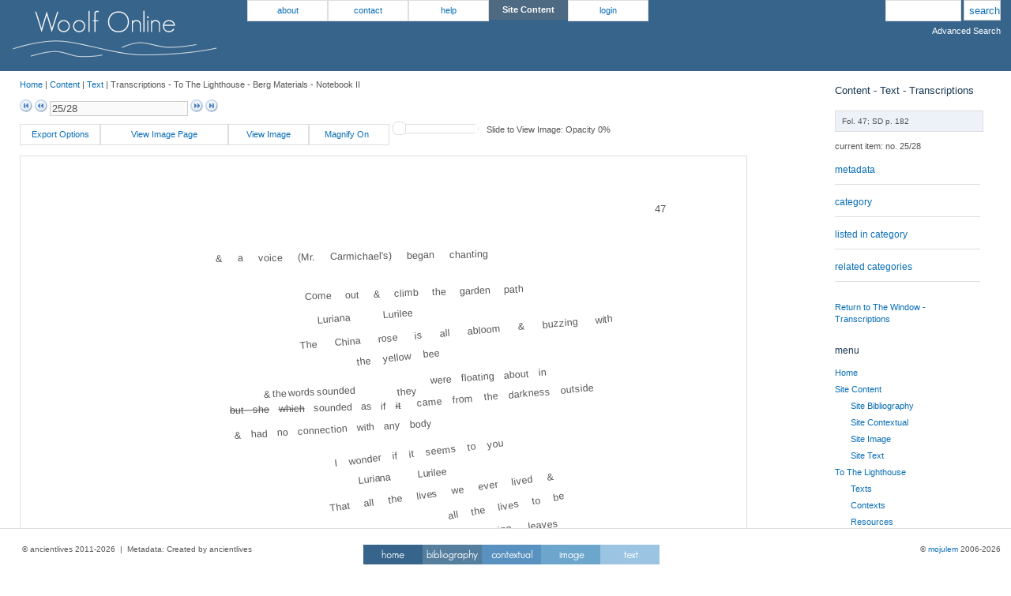

--- FILE ---
content_type: text/html
request_url: http://woolfonline.com/?node=content/text/transcriptions&project=1&parent=6&taxa=14&content=5319&pos=24
body_size: 12315
content:

<!DOCTYPE html PUBLIC "-//W3C//DTD XHTML 1.0 Transitional//EN"
    "http://www.w3.org/TR/xhtml1/DTD/xhtml1-transitional.dtd">
<html xmlns="http://www.w3.org/1999/xhtml" lang="en" xml:lang="en">
<head>
    <title>mojulem - Woolf Online - Content - Text - Transcriptions</title>
    <meta http-equiv="Content-Type" content="text/html; charset=utf-8" />
    <meta http-equiv="X-UA-Compatible" content="IE=8" />
    <meta name="description" content="Woolf Online is a digital archive of Virginia Woolf's To the Lighthouse (1927)">
	<meta name="keywords" content="National Endowment for the Humanities, NEH">
	<meta name="author" content="Dr Nick Hayward">
    
	 <link href="assets/default/image.css" rel="stylesheet" type="text/css" media="screen" /><script type="text/javascript" src="assets/default/jquery-1.6.1.min.js"></script><script type="text/javascript" src="assets/default/jquery-rotate.js"></script><script type="text/javascript" src="assets/default/jquery-ui-1.8.5.custom.js"></script><script type="text/javascript" src="assets/default/jquery.ba-resize.min.js"></script><script type="text/javascript" src="assets/default/jquery.stretch.js"></script><script type="text/javascript" src="assets/default/jquery.tablesorter.js"></script><script type="text/javascript" src="assets/default/jquery.tablesorter.pager.js"></script><script type="text/javascript" src="assets/default/magnify.js"></script><script type="text/javascript" src="assets/default/mojulem-framework-default.js"></script><link href="assets/default/mojulem-framework-style.css" rel="stylesheet" type="text/css" media="screen" /><link href="assets/default/mojulem-framework.css" rel="stylesheet" type="text/css" media="screen" /><script type="text/javascript" src="assets/default/wz_jsgraphics.js"></script><link href="assets/ui/css/mojulem-framework-default/jquery-ui-1.8.5.custom.css" rel="stylesheet" type="text/css" media="screen" />	
</head>

<body>

<div id="container"  class="container_12">

<div id="header" class="header">

	<div id="logo" class="grid_2">
	<img src="assets/optional/images/woolf_logo1.png" alt="Woolf Online" title="Woolf Online" />	</div>
	<!--end of logo-->
	
	<div id="logo2" class="grid_2">
	<img src="assets/optional/images/woolf_logo2.png">
	</div>
	<!--end of logo2-->
	
		<div id="top_menu_left" class="grid_6 horizontal_menu">
	<ul><li><a title="about the site - further information" href="?node=about">about</a><ul><li><a title="site copyright provision and notice" href="?node=about/copyright">copyright</a></li><li><a title="how to cite Woolf Online" href="?node=about/cite_us">how to cite us</a></li><li><a title="Latest news for Woolf Online." href="?node=about/latest_news">latest news</a></li><li><a title="An overview and history of the Woolf Online project" href="?node=about/project_history">project history</a></li><li><a title="overview of project team and participants" href="?node=about/project_team">project team</a></li></ul></li><li><a title="contact details for the site" href="?node=contact">contact</a></li><li><a title="helpful information" href="?node=help">help</a><ul><li><a title="A quick overview of Woolf Online and its resources" href="?node=help/using_the_site">using the site</a></li><li><a title="User guide for Woolf Online." href="?node=help/user_guide">user guide</a></li></ul></li><li><b>site content</b><ul><li><a title="list all bibliographies for the site" href="?node=content/bibliography">site bibliography</a></li><li><a title="list all contextual content for the site" href="?node=content/contextual">site contextual</a></li><li><a title="list all image content, excluding contextual material, for the site" href="?node=content/image">site image</a></li><li><a title="list all text content, excluding contextual material, for the site" href="?node=content/text">site text</a></li></ul></li></ul>	<ul><li><a title="login page for user account" href="?node=login">login</a></li></ul>		</div>
		<!--end of menu_left-->
		
		<div id="search" class="grid_2">
<form id="search" name="input" action="?node=search_results" method="post">
<input class="search_query" type="text" title="use quotation marks to search for a specific phrase" name="search_query" />
<input class="search_submit" type="submit" value="search" />
</form>
<br/>
<ul>
<li id="adv_search"><a style="color:#ffffff;" href="?node=advanced_search" title="Use Advanced Search for further options">Advanced Search</a></li>
</ul>
</div>
<!--end of search-->

	</div>
	<!--end of header-->

<div class="clear">&nbsp;</div>

<div id="centre" class="grid_12 side_centre">

<div id="content" class="grid_10 node_content">

<div id="breadcrumbs" class="breadcrumbs">
<a href="./">Home</a>&nbsp;|&nbsp;<a href="?node=content">Content</a>&nbsp;|&nbsp;<a href="?node=content/text">Text</a>&nbsp;|&nbsp;Transcriptions&nbsp;-&nbsp;To The Lighthouse&nbsp;-&nbsp;Berg Materials&nbsp;-&nbsp;Notebook II</div>
<!--end of breadcrumbs -->

<div id="error" class="session_error">
<p>
</p>
</div>
<!-- end of error output -->

<script type="text/javascript" src="modules/plugins/text/text-viewer.js"></script><link href="modules/plugins/text/text-viewer.css" rel="stylesheet" type="text/css" media="screen" />   <div id="pager_top" class="pager">
		 <form>
		<a href="?node=content/text/transcriptions&project=1&parent=6&taxa=14&content=5295&pos=0"><img src="assets/default/images/first.png" class="first" title="First" /></a>
		<a href="?node=content/text/transcriptions&project=1&parent=6&taxa=14&content=5318&pos=23"><img src="assets/default/images/prev.png" class="prev" title="Previous"/></a>
		<input type="text" class="pagedisplay" disabled="disabled" value="25/28"/>
		<a href="?node=content/text/transcriptions&project=1&parent=6&taxa=14&content=5320&pos=25"><img src="assets/default/images/next.png" class="next" title="Next" /></a>
		<a href="?node=content/text/transcriptions&project=1&parent=6&taxa=14&content=5322&pos=27"><img src="assets/default/images/last.png" class="last" title="Last" /></a>
	</form>
		 </div>
<div class="horizontal_menu"><ul><li><a>Export Options</a><ul><li><a id="trans_export_html">HTML</a></li><li><a id="trans_export_txt">TXT</a></li><li><a id="trans_export_txt_notes">TXT without notes</a></li></ul></li><li><a style="width: 150px" target="_blank" title="Open image page in new window" href="?node=content/image/gallery&project=1&parent=6&taxa=14&content=526">View Image Page</a></li><li><a id="imagelink" title="Show matching page image in modal window">View Image</a></li><li><a id="image_magnify" title="Magnify the page image">Magnify On&nbsp;&nbsp;</a></li></ul></div><span id="opacity" title="Move the slider to show the matching page image">Slide to View Image: Opacity 0%</span><span id="trans-slider" class="grid_3"></span><div class="break">&nbsp;</div>
	<div id="ocr">
	<div id="ocr_image">
	<div id="image_frame" class="zoom_off">
    <div id="image_viewer">
	<img src="files/5319.jpg" usemap="#ocrmap" realwidth="2693" realheight="3591"/>
	<map id="ocrmap" name="ocrmap">
	</map>
	</div>
	</div>
	</div><div id="ocr_trans" filename="1992292u.tif-0"><div class="ocr_page" bbox="0 0 2693 3591; image 1992292u.tif-0.jpg"><span id="box0" original="box0" class="ocr_line" bbox="2329.758139534884 185.3786046511628 2379.860465116279 235.48093023255814">47</span><span id="box1" original="box1" class="ocr_line" bbox="728.9888372093023 358.23162790697677 1783.6427906976744 340.69581395348837 1783.6427906976744 395.80837209302325 736.5041860465117 405.8288372093023">&amp; a voice (Mr. Carmichael's) began chanting</span><span id="box2" original="box2" class="ocr_line" bbox="1059.6641860465115 508.5386046511628 1911.4037209302326 478.4772093023256 1913.9088372093024 513.5488372093023 1074.6948837209302 538.6"><span class="indent" id="indent2"></span>Come out &amp; climb the garden path</span><span id="box3" original="box3" class="ocr_line" bbox="1107.2613953488371 598.7227906976744 1568.2027906976743 566.1562790697674 1568.2027906976743 598.7227906976744 1099.7460465116278 628.7841860465116"><span class="indent" id="indent3"></span>Luriana Lurilee</span><span id="box4" original="box4" class="ocr_line" bbox="1039.6232558139534 696.4223255813954 2259.6148837209303 591.2074418604651 2264.6251162790695 621.2688372093023 1037.1181395348838 736.5041860465117"><span class="indent" id="indent4"></span>The China rose is all abloom &amp; buzzing with</span><span id="box5" original="box5" class="ocr_line" bbox="1252.5581395348836 754.04 1595.7590697674418 716.4632558139535 1605.779534883721 749.0297674418605 1252.5581395348836 799.1320930232558"><span class="indent" id="indent5"></span><span class="indent" id="indent5"></span>the yellow bee</span><span id="box6" original="box6" class="ocr_line" bbox="909.3572093023256 874.2855813953488 1242.5376744186046 861.76 1235.0223255813953 886.8111627906976 896.8316279069768 906.8520930232557">&amp; the words sounded</span><span id="box7" original="box7" class="ocr_line" bbox="781.5962790697674 936.9134883720931 1437.9367441860466 919.3776744186047 1430.4213953488372 944.4288372093023 761.5553488372093 997.0362790697675"><span class="strikethrough" id="undefined">but she</span> <span class="strikethrough" id="undefined">which</span> sounded as if <span class="strikethrough" id="undefined">it</span></span><span id="box8" original="box8" class="ocr_line" bbox="1402.8651162790698 869.2753488372093 1470.5032558139535 864.2651162790697 1465.493023255814 886.8111627906976 1392.8446511627908 896.8316279069768">they</span><span id="box9" original="box9" class="ocr_line" bbox="1525.6158139534884 821.6781395348837 1981.546976744186 791.6167441860465 1976.5367441860465 824.1832558139535 1530.626046511628 856.7497674418605">were floating about in</span><span id="box10" original="box10" class="ocr_line" bbox="1473.0083720930234 906.8520930232557 2161.9153488372094 846.7293023255813 2161.9153488372094 879.2958139534884 1470.5032558139535 941.9237209302325">came from the darkness outside</span><span id="box11" original="box11" class="ocr_line" bbox="799.1320930232558 1024.592558139535 1555.6772093023255 976.9953488372093 1558.1823255813954 1014.5720930232558 776.586046511628 1074.6948837209302">&amp; had no connection with any body</span><span id="box12" original="box12" class="ocr_line" bbox="1169.8893023255814 1127.3023255813953 1831.24 1049.6437209302326 1831.24 1084.7153488372094 1172.394418604651 1157.3637209302326"><span class="indent" id="indent12"></span>I wonder if it seems to you</span><span id="box13" original="box13" class="ocr_line" bbox="1257.5683720930233 1197.4455813953489 1675.9227906976744 1157.3637209302326 1670.912558139535 1184.92 1245.0427906976745 1222.4967441860465"><span class="indent" id="indent13"></span><span class="indent" id="indent13"></span>Luriana Lurilee</span><span id="box14" original="box14" class="ocr_line" bbox="1147.3432558139534 1300.1553488372092 2029.1441860465115 1174.899534883721 2034.1544186046513 1207.4660465116278 1142.333023255814 1330.2167441860465"><span class="indent" id="indent14"></span>That all the lives we ever lived &amp;</span><span id="box15" original="box15" class="ocr_line" bbox="1588.2437209302325 1327.7116279069767 2064.2158139534886 1245.0427906976745 2076.741395348837 1280.114418604651 1610.7897674418605 1350.2576744186047"><span class="indent" id="indent15"></span><span class="indent" id="indent15"></span>all the lives to be</span><span id="box16" original="box16" class="ocr_line" bbox="1112.2716279069768 1445.4520930232559 2054.195348837209 1340.2372093023255 2054.195348837209 1392.8446511627908 1122.2920930232558 1490.5441860465116"><span class="indent" id="indent16"></span>Are full of trees &amp; changing leaves</span><span id="box17" original="box17" class="ocr_line" bbox="841.7190697674419 1603.2744186046511 1898.8781395348838 1518.100465116279 1896.373023255814 1555.6772093023255 834.2037209302325 1640.8511627906976">Nor did she <span class="strikethrough" id="undefined">attach</span> <span class="strikethrough" id="undefined">much meaning to them</span></span><span id="box18" original="box18" class="ocr_line" bbox="839.2139534883721 1685.9432558139536 2126.8437209302324 1583.233488372093 2126.8437209302324 1633.3358139534885 841.7190697674419 1728.5302325581395">know quite what they meant, but like music<span class="strikethrough" id="undefined">,</span> they</span><span id="box19" original="box19" class="ocr_line" bbox="831.6986046511628 1778.632558139535 1831.24 1690.953488372093 1831.24 1726.0251162790698 841.7190697674419 1808.693953488372"><span class="strikethrough" id="undefined">relieved her of the</span> seemed to <span class="strikethrough" id="undefined">make</span> to</span><span id="box20" original="box20" class="ocr_line" bbox="836.7088372093024 1853.7860465116278 1873.8269767441861 1768.6120930232557 1873.8269767441861 1811.1990697674419 829.193488372093 1893.867906976744">saying what <span class="strikethrough" id="undefined">everybody had been feeling, &amp;</span></span><span id="box21" original="box21" class="ocr_line" bbox="831.6986046511628 1943.9702325581395 2452.5088372093023 1778.632558139535 2452.5088372093023 1833.7451162790699 819.173023255814 1986.5572093023256">she had felt, everybody had felt, but by herself she could never known</span><span id="box22" original="box22" class="ocr_line" bbox="811.6576744186046 2034.1544186046513 2217.0279069767444 1891.3627906976744 2209.512558139535 1928.9395348837209 814.1627906976744 2069.226046511628"><span class="strikethrough" id="undefined">have thought</span> how to express <span class="strikethrough" id="undefined">that deep, strange,</span> the feeling,</span><span id="box23" original="box23" class="ocr_line" bbox="814.1627906976744 2124.3386046511628 2232.0586046511626 1951.4855813953488 2234.5637209302326 2006.5981395348838 816.6679069767442 2151.89488372093">that had haunted her all the evening <span class="strikethrough" id="undefined">but it was not</span></span><span id="box24" original="box24" class="ocr_line" bbox="826.6883720930232 2201.9972093023257 2164.420465116279 2051.6902325581395 2164.420465116279 2091.772093023256 829.193488372093 2232.0586046511626"><span class="strikethrough" id="undefined">exactly what the words said, but the sense</span> they gave of</span><span id="box25" original="box25" class="ocr_line" bbox="806.647441860465 2282.1609302325583 2219.533023255814 2104.2976744186044 2212.0176744186047 2144.379534883721 801.6372093023256 2329.758139534884">someone e coming out from his shell, &amp; being natural,</span><span id="box26" original="box26" class="ocr_line" bbox="834.2037209302325 2364.8297674418604 2201.9972093023257 2204.5023255813953 2201.9972093023257 2249.5944186046513 836.7088372093024 2397.3962790697674"><span class="strikethrough" id="undefined">which was very</span> &amp; expressing the longing that was in</span><span id="box27" original="box27" class="ocr_line" bbox="360.7367441860465 2217.0279069767444 611.2483720930232 2184.461395348837 623.7739534883721 2214.5227906976743 348.2111627906977 2254.6046511627906">&amp; in addition</span><span id="box28" original="box28" class="ocr_line" bbox="819.173023255814 2457.519069767442 2184.461395348837 2284.666046511628 2201.9972093023257 2319.7376744186045 821.6781395348837 2495.0958139534882">all of them for some other life, &amp; for roses &amp; changing</span><span id="box29" original="box29" class="ocr_line" bbox="804.1423255813953 2560.228837209302 2071.7311627906975 2364.8297674418604 2066.720930232558 2407.4167441860463 824.1832558139535 2585.2799999999997">leaves, their sorrow, <span class="strikethrough" id="undefined">their</span> the astonishing desires</span><span id="box30" original="box30" class="ocr_line" bbox="829.193488372093 2625.3618604651165 1302.660465116279 2575.259534883721 1305.165581395349 2610.331162790698 831.6986046511628 2677.9693023255813">hopes which each</span><span id="box31" original="box31" class="ocr_line" bbox="483.4874418604651 2467.539534883721 541.1051162790698 2462.5293023255813 541.1051162790698 2490.085581395349 493.50790697674415 2500.106046511628">the</span><span id="box32" original="box32" class="ocr_line" bbox="483.4874418604651 2547.7032558139535 616.2586046511628 2522.652093023256 618.7637209302326 2542.693023255814 488.4976744186047 2575.259534883721">fantasy</span><span id="box33" original="box33" class="ocr_line" bbox="473.466976744186 2620.351627906977 593.7125581395348 2587.78511627907 596.2176744186047 2612.8362790697674 480.98232558139534 2655.4232558139533">&amp; the</span><span id="box34" original="box34" class="ocr_line" bbox="1144.8381395348838 2642.8976744186048 1225.0018604651164 2640.3925581395347 1225.0018604651164 2655.4232558139533 1139.827906976744 2672.9590697674416">now</span><p class="ocr_par"></p><span id="box35" original="box35" class="ocr_line" bbox="994.5311627906976 2713.040930232558 1382.8241860465116 2652.9181395348837 1380.3190697674418 2682.979534883721 1002.046511627907 2740.5972093023256">It was <span class="strikethrough" id="undefined">old</span> <span class="strikethrough" id="undefined">Mr.</span></span><span id="box36" original="box36" class="ocr_line" bbox="1457.9776744186047 2612.8362790697674 1991.5674418604651 2535.1776744186045 1996.5776744186046 2575.259534883721 1447.9572093023255 2675.4641860465117">Augustus Carmichael.</span><span id="box37" original="box37" class="ocr_line" bbox="901.8418604651163 2808.235348837209 1109.766511627907 2778.1739534883723 1122.2920930232558 2815.7506976744185 874.2855813953488 2863.347906976744">She waited.</span><p class="ocr_par"></p><span id="box38" original="box38" class="ocr_line" bbox="1054.653953488372 2890.9041860465118 1943.9702325581395 2715.546046511628 1951.4855813953488 2748.112558139535 1042.1283720930232 2920.9655813953486">Now surely it was time to <span class="strikethrough" id="undefined">leave</span> go</span><p class="ocr_par"></p><span id="box39" original="box39" class="ocr_line" bbox="1007.0567441860464 2991.1088372093022 2084.2567441860465 2863.347906976744 2086.761860465116 2915.9553488372094 1024.592558139535 3038.706046511628">But <span class="strikethrough" id="undefined">Mr. Carmichael went on chanting</span></span></div></div></div><div id="new_trans"></div><div id="magnify">
		<div id="mag_box">
    	</div>
    	<div id="mag_viewer">
    	<div id="zoom_image2" class="zoom_image2">
    	<img src="files/images/1992292u.tif-0.jpg" />
    	</div>
    	</div>

    	</div>
		<!-- end of magnify --><div id="note_window"><a class="note_close" id="note_close" title="Close current window">Close</a><div id="note_content"></div></div><div id="imagewindow" title="Drag here / Resize in the lower right corner"><img src="files/images/1992292u.tif-0.jpg" /></div><div id="parallelwindow" title="Fol. 47; SD p. 182"><div id="parallel_text" class="grid_6"></div><div id="parallel_image" class="grid_6">
<img src="files/images/1992292u.tif-0.jpg" />
	</div><div id="parallel_block"></div></div><div class="break">&nbsp;</div><div id="note_window"><a class="note_close" id="note_close" title="Close current window">Close</a><div id="note_content"></div></div><div class="break">&nbsp;</div><div id="pager">
		 <form>
		<a href="?node=content/text/transcriptions&project=1&parent=6&taxa=14&content=5295&pos=0"><img src="assets/default/images/first.png" class="first" title="First" /></a>
		<a href="?node=content/text/transcriptions&project=1&parent=6&taxa=14&content=5318&pos=23"><img src="assets/default/images/prev.png" class="prev" title="Previous"/></a>
		<input type="text" class="pagedisplay" disabled="disabled" value="25/28"/>
		<a href="?node=content/text/transcriptions&project=1&parent=6&taxa=14&content=5320&pos=25"><img src="assets/default/images/next.png" class="next" title="Next" /></a>
		<a href="?node=content/text/transcriptions&project=1&parent=6&taxa=14&content=5322&pos=27"><img src="assets/default/images/last.png" class="last" title="Last" /></a>
	</form>
		 </div><div id="hidden-resizer" style="visibility: hidden"></div><div id="trans_export_window"><div id="trans_export_content"></div></div><form id="export_form_html" method="post" action="modules/plugins/text-editor/export-html.inc.php">
    	<input type="hidden" id="exporthtmlname" name="exporthtmlname" />
    	<input type="hidden" id="exporthtmltrans" name="exporthtmltrans" />
		</form><form id="export_form_txt" method="post" action="modules/plugins/text-editor/export-txt.inc.php">
    	<input type="hidden" id="exporttxtname" name="exporttxtname" />
    	<input type="hidden" id="exporttxttrans" name="exporttxttrans" />
		</form><div id="trans_html"></div>
<div class="clear">&nbsp;</div>

</div>
<!-- end of node content -->

<div id="sidebar_right" class="grid_2">

<h4>Content - Text - Transcriptions</h4>
<div class="sidebar_message">
<div class="node_message">Fol. 47; SD p. 182</div></div>
<div id="taxa_metadata" class="sidebar_details"><div class="sidebar_items"><ul><li>current item: no. 25/28</li></ul></div><div id="other_taxa" class="sidebar_inline"><h5><a class="expand" title="metadata details">metadata</a></h5><div class="hidden_details"><ul><li>title: N2F47 / P182</li><li>subject: fiction</li><li>source: manuscript</li><li>author: Virginia Woolf</li><li>rights holder: Berg Collection, NYPL</li><li>date: 1926</li><li>format: text/plain</li><li>provenance: Berg Collection, NYPL</li></ul></div></div><h5><a class="expand" title="category details">category</a></h5><div class="hidden_details"><ul><li>project: <a title="list all content for To The Lighthouse" href="?node=content&project=1">To The Lighthouse</a></li><li>root: <a title="list all Text content for To The Lighthouse" href="?node=content/text&project=1">Text</a>&nbsp;<a class="expand" title="Further details">+</a></li><div class="hidden_details small_details">Includes texts of the novel, contexts and resources</div><li>subset: <a title="list all Text Transcriptions content for To The Lighthouse" href="?node=content/text/transcriptions&project=1">Transcriptions</a>&nbsp;<a class="expand" title="Further details">+</a></li><div class="hidden_details small_details">transcribed material</div><li>parent: <a href="?node=content&project=1&taxa=6" title="list all content for To The Lighthouse - Berg Materials">Berg Materials</a>&nbsp;<a class="expand" title="Further details">+</a></li><div class="hidden_details small_details">material digitised from the NYPL Berg collection for Virginia Woolf's 'To the Lighthouse'</div><li>name: <a href="?node=content&project=1&taxa=14" title="list all content for To The Lighthouse - Notebook II">Notebook II</a>&nbsp;<a class="expand" title="Further details">+</a></li><div class="hidden_details small_details">Virginia Woolf's Draft Notebook II for 'To the Lighthouse'</div></ul></div></div><div id="other_taxa" class="sidebar_inline"><h5><a class="expand" title="listed in the following category">listed in category</a></h5><div class="hidden_details"><ul><li><a title="show content for To the Lighthouse - Berg Materials" href="?node=content/text/transcriptions&project=1&parent=2&taxa=6">To the Lighthouse - Berg Materials</a></li><li><a title="show content for Berg Materials - Documentary View" href="?node=content/text/transcriptions&project=1&parent=6&taxa=7">Berg Materials - Documentary View</a></li><li><a title="show content for Berg Materials - Generic View" href="?node=content/text/transcriptions&project=1&parent=6&taxa=8">Berg Materials - Generic View</a></li><li><a title="show content for Berg Materials - Notebook II" href="?node=content/text/transcriptions&project=1&parent=6&taxa=14">Berg Materials - Notebook II</a></li><li><a title="show content for Berg Materials - The Window" href="?node=content/text/transcriptions&project=1&parent=6&taxa=24">Berg Materials - The Window</a></li></ul></div></div><div id="related_taxa" class="sidebar_inline"><h5><a class="expand" title="related category information">related categories</a></h5><div class="hidden_details"><ul><li><a href="?node=content&project=1&taxa=30" title="list all content for To The Lighthouse - Ancillary Material">Ancillary Material</a>&nbsp;</li><li><a href="?node=content&project=1&taxa=7" title="list all content for To The Lighthouse - Documentary View">Documentary View</a>&nbsp;</li><li><a href="?node=content&project=1&taxa=28" title="list all content for To The Lighthouse - Essay Drafts">Essay Drafts</a>&nbsp;</li><li><a href="?node=content&project=1&taxa=8" title="list all content for To The Lighthouse - Generic View">Generic View</a>&nbsp;</li><li><a href="?node=content&project=1&taxa=13" title="list all content for To The Lighthouse - Notebook I">Notebook I</a>&nbsp;</li><li><a href="?node=content&project=1&taxa=14" title="list all content for To The Lighthouse - Notebook II">Notebook II</a>&nbsp;</li><li><a href="?node=content&project=1&taxa=15" title="list all content for To The Lighthouse - Notebook III">Notebook III</a>&nbsp;</li><li><a href="?node=content&project=1&taxa=16" title="list all content for To The Lighthouse - Notes For Writing">Notes For Writing</a>&nbsp;</li><li><a href="?node=content&project=1&taxa=26" title="list all content for To The Lighthouse - The Lighthouse">The Lighthouse</a>&nbsp;</li><li><a href="?node=content&project=1&taxa=24" title="list all content for To The Lighthouse - The Window">The Window</a>&nbsp;</li><li><a href="?node=content&project=1&taxa=25" title="list all content for To The Lighthouse - Time Passes">Time Passes</a>&nbsp;</li><li><a href="?node=content&project=1&taxa=29" title="list all content for To The Lighthouse - Time Passes Scan">Time Passes Scan</a>&nbsp;</li></ul></div></div><div class="return_address"><a href="?node=content/text/transcriptions&project=1&parent=6&taxa=14" title="Return to The Window - Transcriptions">Return to The Window - Transcriptions</a></div><div id="main_menu_right" class="vertical_menu">
<h5>menu</h5><ul><li><a title="Return to the home page of Woolf Online" href="./">Home</a></li><li><a title="list all content for the site" href="?node=content">Site Content</a></li><ul class="vertical_submenu"><li><a title="list all bibliographies for the site" href="?node=content/bibliography">Site Bibliography</a></li><li><a title="list all contextual content for the site" href="?node=content/contextual">Site Contextual</a></li><li><a title="list all image content, excluding contextual material, for the site" href="?node=content/image">Site Image</a></li><li><a title="list all text content, excluding contextual material, for the site" href="?node=content/text">Site Text</a></li></ul><li><a title="list all content for To the Lighthouse" href="?node=content&project=1">To The Lighthouse</a></li><ul class="vertical_submenu"><li><a class="expand" title="Show more links">Texts</a></li><div class="hidden_details"><li><a title="list all content for To The Lighthouse - Draft" href="?node=content&project=1&taxa=6">Berg Materials</a>&nbsp;<a class="expand" title="Show more links">+</a></li><ul class="vertical_submenu_hidden"><li><a title="Draft Notes for Writing for 'To the Lighthouse'" href="?node=content/image/gallery&project=1&parent=6&taxa=16">Notes For Writing</a></li><li><a title="Virginia Woolf's Draft Notebook I for 'To the Lighthouse'" href="?node=content/image/gallery&project=1&parent=6&taxa=13">Notebook I</a></li><li><a title="Virginia Woolf's Draft Notebook II for 'To the Lighthouse'" href="?node=content/image/gallery&project=1&parent=6&taxa=14">Notebook II</a></li><li><a title="Virginia Woolf's Draft Notebook III for 'To the Lighthouse'" href="?node=content/image/gallery&project=1&parent=6&taxa=15">Notebook III</a></li></ul><li><a title="list all content for To The Lighthouse - Typescript" href="?node=content&project=1&taxa=17">Typescript Of Time Passes</a></li><li><a title="French translation by Charles Mauron in Commerce." href="?node=content/image/gallery&project=1&parent=60&taxa=25">Le Temps Passe</a></li><li><a title="list all content for To The Lighthouse - Proofs" href="?node=content&project=1&taxa=18">Proofs</a>&nbsp;<a class="expand" title="Show more links">+</a></li><ul class="vertical_submenu_hidden"><li><a title="First Page Proofs, marked by VW, sent to Harcourt Brace; housed in the Mortimer Rare Book Room, Neilson Library at Smith College" href="?node=content/image/gallery&project=1&parent=2&taxa=18">Complete Set</a></li><li><a title="Second copy of Proofs, gatherings S - U; marked by VW; sent to Harcourt Brace; housed in the Mortimer Rare Book Room, Neilson Library, Smith College." href="?node=content/image/gallery&project=1&parent=18&taxa=27">Second Copy Gatherings S-U</a></li></ul><li><a title="list all content for To the Lighthouse - USA 1st Edition" href="?node=content&project=1&taxa=19">USA 1st Edition</a></li><li><a title="list all content for To the Lighthouse - GB 1st Edition" href="?node=content&project=1&taxa=20">GB 1st Edition</a></li><li><a title="uniform edition printed text" href="?node=content&project=1&taxa=21">Uniform Edition</a></li><li><a title="everyman edition printed text" href="?node=content&project=1&taxa=22">Everyman Edition</a></li><li><a title="albatross edition printed text" href="?node=content&project=1&taxa=23">Albatross Edition</a></li></div><li><a class="expand" title="Show more links">Contexts</a></li><div class="hidden_details"><li><a title="The Composition, Revision, Printing and Publication of To the Lighthouse (Hussey & Shillingsburg) " href="?node=content/contextual/transcriptions&project=1&parent=45&taxa=47&content=6955&pos=3">Composition, Revision, Printing...</a></li><li><a title="view the Time Passes pilot site created 2006-2008" href="?node=time_passes_pilot">Time Passes Pilot Site</a></li><li><a title="Contract agreement for Albatross edition" href="?node=content/image/gallery&project=1&parent=2&taxa=6&content=743&pos=406">Contract For Albatross Edition</a></li><li><a title="Various images from Cornwall" href="?node=content/contextual/gallery&project=1&parent=2&taxa=37">Cornwall Gallery</a></li><li><a title="Extracts from Virginia Woolf's 1905 journal" href="?node=content/contextual/transcriptions&project=1&parent=56&taxa=50">Cornwall 1905 Journal</a></li><li><a title="Dial advert for To the Lighthouse" href="?node=content/image/gallery&project=1&parent=2&taxa=6&content=744&pos=407">Dial Ad For To The Lighthouse</a></li><li><a title="Diary entries by Virginia Woolf" href="?node=content/contextual/transcriptions&project=1&parent=41&taxa=42">Diary Entries By VW</a>&nbsp;<a class="expand" title="Show more links">+</a></li><ul class="vertical_submenu_hidden"><li><a title="Headnotes for the contextual material 'Diary Entries'" href="?node=diary_overview">Diary Entries - Overview</a></li><li><a title="Virginia Woolf diary entry for Tuesday 6th January 1925" href="?node=content/contextual/transcriptions&project=1&parent=41&taxa=42&content=6297&pos=1">6th January 1925</a></li><li><a title="Virginia Woolf diary entry for Thursday 14th May 1925" href="?node=content/contextual/transcriptions&project=1&parent=41&taxa=42&content=6298&pos=2">14th May 1925</a></li><li><a title="Virginia Woolf diary entry for Sunday 14th June 1925" href="?node=content/contextual/transcriptions&project=1&parent=41&taxa=42&content=6299&pos=3">14th June 1925</a></li><li><a title="Virginia Woolf diary entry for Saturday 27th June 1925" href="?node=content/contextual/transcriptions&project=1&parent=41&taxa=42&content=6300&pos=4">27th June 1925</a></li><li><a title="Virginia Woolf diary entry for Monday 20th July 1925" href="?node=content/contextual/transcriptions&project=1&parent=41&taxa=42&content=6301&pos=5">20th July 1925</a></li><li><a title="Virginia Woolf diary entry for Thursday 30th July 1925" href="?node=content/contextual/transcriptions&project=1&parent=41&taxa=42&content=6302&pos=6">30th July 1925</a></li><li><a title="Virginia Woolf diary entry for Saturday 5th September 1925" href="?node=content/contextual/transcriptions&project=1&parent=41&taxa=42&content=6303&pos=7">5th September 1925</a></li><li><a title="Virginia Woolf diary entry for Monday 8th September 1926" href="?node=content/contextual/transcriptions&project=1&parent=41&taxa=42&content=6305&pos=9">8th February 1926</a></li><li><a title="Virginia Woolf diary entry for Tuesday 23rd February 1926" href="?node=content/contextual/transcriptions&project=1&parent=41&taxa=42&content=6306&pos=10">23rd February 1926</a></li><li><a title="Virginia Woolf diary entry for Saturday 27th March 1926" href="?node=content/contextual/transcriptions&project=1&parent=41&taxa=42&content=6307&pos=11">27th March 1926</a></li><li><a title="Virginia Woolf diary entry for Friday 30th April 1926" href="?node=content/contextual/transcriptions&project=1&parent=41&taxa=42&content=6309&pos=13">30th April 1926</a></li><li><a title="Virginia Woolf diary entry for Wednesday 5th May 1926" href="?node=content/contextual/transcriptions&project=1&parent=41&taxa=42&content=6310&pos=14">5th May 1926</a></li><li><a title="Virginia Woolf diary entry for Thursday 6th May 1926" href="?node=content/contextual/transcriptions&project=1&parent=41&taxa=42&content=6311&pos=15">6th May 1926</a></li><li><a title="Virginia Woolf diary entry for Friday 7th May 1926" href="?node=content/contextual/transcriptions&project=1&parent=41&taxa=42&content=6312&pos=16">7th May 1926</a></li><li><a title="Virginia Woolf diary entry for Sunday 9th May 1926" href="?node=content/contextual/transcriptions&project=1&parent=41&taxa=42&content=6313&pos=17">9th May 1926</a></li><li><a title="Virginia Woolf diary entry for Monday 10th May 1926" href="?node=content/contextual/transcriptions&project=1&parent=41&taxa=42&content=6314&pos=18">10th May 1926</a></li><li><a title="Virginia Woolf diary entry for Tuesday 11th May 1926" href="?node=content/contextual/transcriptions&project=1&parent=41&taxa=42&content=6315&pos=19">11th May 1926</a></li><li><a title="Virginia Woolf diary entry for Wednesday 12th May 1926" href="?node=content/contextual/transcriptions&project=1&parent=41&taxa=42&content=6316&pos=20">12th May 1926</a></li><li><a title="Virginia Woolf diary entry for Thursday 13th May 1926" href="?node=content/contextual/transcriptions&project=1&parent=41&taxa=42&content=6317&pos=21">13th May 1926</a></li><li><a title="Virginia Woolf diary entry for Thursday 20th May 1926" href="?node=content/contextual/transcriptions&project=1&parent=41&taxa=42&content=6318&pos=22">20th May 1926</a></li><li><a title="Virginia Woolf diary entry for Tuesday 25th May 1926" href="?node=content/contextual/transcriptions&project=1&parent=41&taxa=42&content=6319&pos=23">25th May 1926</a></li><li><a title="Virginia Woolf diary entry for Wednesday 9th June 1926" href="?node=content/contextual/transcriptions&project=1&parent=41&taxa=42&content=6320&pos=24">9th June 1926</a></li><li><a title="Virginia Woolf diary entry for Thursday 22nd July 1926" href="?node=content/contextual/transcriptions&project=1&parent=41&taxa=42&content=6321&pos=25">22nd July 1926</a></li><li><a title="Virginia Woolf diary entry for Saturday 31st July 1926" href="?node=content/contextual/transcriptions&project=1&parent=41&taxa=42&content=6322&pos=26">31st July 1926</a></li><li><a title="Virginia Woolf diary entry for Sunday 5th September 1926" href="?node=content/contextual/transcriptions&project=1&parent=41&taxa=42&content=6323&pos=27">5th September 1926</a></li><li><a title="Virginia Woolf diary entry for Monday 13th September 1926" href="?node=content/contextual/transcriptions&project=1&parent=41&taxa=42&content=6324&pos=28">13th September 1926</a></li><li><a title="Virginia Woolf diary entry for Tuesday 28th October 1926" href="?node=content/contextual/transcriptions&project=1&parent=41&taxa=42&content=6325&pos=29">30th October 1926</a></li><li><a title="Virginia Woolf diary entry for Tuesday 23rd November 1926" href="?node=content/contextual/transcriptions&project=1&parent=41&taxa=42&content=6326&pos=30">23rd November 1926</a></li><li><a title="Virginia Woolf diary entry for Saturday 11th December 1926" href="?node=content/contextual/transcriptions&project=1&parent=41&taxa=42&content=6327&pos=31">11th December 1926</a></li><li><a title="Virginia Woolf diary entry for Friday 14th January 1927" href="?node=content/contextual/transcriptions&project=1&parent=41&taxa=42&content=6328&pos=32">14th January 1927</a></li><li><a title="Virginia Woolf diary entry for Saturday 12th February 1927" href="?node=content/contextual/transcriptions&project=1&parent=41&taxa=42&content=6329&pos=33">12th February 1927</a></li><li><a title="Virginia Woolf diary entry for Monday 28th February 1927" href="?node=content/contextual/transcriptions&project=1&parent=41&taxa=42&content=6330&pos=34">28th February 1927</a></li><li><a title="Virginia Woolf diary entry for Monday 21st March 1927" href="?node=content/contextual/transcriptions&project=1&parent=41&taxa=42&content=6331&pos=35">21st March 1927</a></li><li><a title="Virginia Woolf diary entry for Thursday 5th May 1927" href="?node=content/contextual/transcriptions&project=1&parent=41&taxa=42&content=6332&pos=36">5th May 1927</a></li><li><a title="Virginia Woolf diary entry for Thursday 23rd June 1927" href="?node=content/contextual/transcriptions&project=1&parent=41&taxa=42&content=6335&pos=39">23rd June 1927</a></li><li><a title="Virginia Woolf diary entry for Monday 25th November 1929" href="?node=content/contextual/transcriptions&project=1&parent=41&taxa=42&content=6336&pos=40">25th November 1929</a></li></ul><li><a title="Essays written by Virginia Woolf" href="?node=content/contextual/gallery&project=1&parent=45&taxa=46">Essays Written By VW</a>&nbsp;<a class="expand" title="Show more links">+</a></li><ul class="vertical_submenu_hidden"><li><a title="Headnotes for the contextual material 'Essays'" href="?node=essays_overview">Essays - Overview</a></li><li><a title="The Cinema by Virginia Woolf" href="?node=content/contextual/gallery&project=1&parent=45&taxa=46&content=6271&pos=60">The Cinema</a></li><li><a title="Impassioned Prose by Virginia Woolf" href="?node=content/contextual/transcriptions&project=1&parent=45&taxa=46&content=5844&pos=1">Impassioned Prose</a></li><li><a title="David Copperfield by Virginia Woolf, The Nation and the Athenaeum, 22nd August 1925." href="?node=content/contextual/gallery&project=1&parent=45&taxa=46&content=6155&pos=2">David Copperfield</a></li><li><a title="Swift's Journal to Stella by Virginia Woolf, The Times Literary Supplement, Thursday 24th September 1925." href="?node=content/contextual/gallery&project=1&parent=45&taxa=46&content=6274&pos=63">Swift's Journal To Stella</a></li><li><a title="Sterne's Ghost by Virginia Woolf, Page 207, The Nation and the Athenaeum, 7th November 1927." href="?node=content/contextual/gallery&project=1&parent=45&taxa=46&content=6159&pos=4">Sterne's Ghost</a></li><li><a title="On Being Ill by Virginia Woolf, The New Criterion, January 1926." href="?node=content/contextual/gallery&project=1&parent=45&taxa=46&content=6211&pos=30">On Being Ill</a></li><li><a title="Robinson Crusoe by Virginia Woolf, The Nation and The Athenaeum, 6th February 1926." href="?node=content/contextual/gallery&project=1&parent=45&taxa=46&content=6239&pos=44">Robinson Crusoe</a></li><li><a title="The Life of John Mytton by Virginia Woolf, Vogue, March 1926." href="?node=content/contextual/gallery&project=1&parent=45&taxa=46&content=6278&pos=65">Life Of John Mytton</a></li><li><a title="How should one read a book? by Virginia Woolf, Yale Review, October 1926. Lecture was delivered on January 30th 1926." href="?node=content/contextual/gallery&project=1&parent=45&taxa=46&content=6165&pos=7">How Should One Read A Book?</a></li><li><a title="Street Haunting: A London Adventure by Virginia Woolf, The Yale Review, October 1927." href="?node=content/contextual/gallery&project=1&parent=45&taxa=46&content=6243&pos=46">Street Haunting</a></li><li><a title="An Essay in Criticism by Virginia Woolf, NY Herald Tribune, Sunday 9th October 1927." href="?node=content/contextual/gallery&project=1&parent=45&taxa=46&content=6151&pos=0">An Essay In Criticism</a></li><li><a title="Is Fiction An Art by Virginia Woolf, New York Herald Tribune, Sunday 6th October 1927." href="?node=content/contextual/gallery&project=1&parent=45&taxa=46&content=6191&pos=20">Is Fiction An Art?</a></li><li><a title="The Novels of E. M. Forster by Virginia Woolf, Atlantic Monthly, November 1927." href="?node=content/contextual/gallery&project=1&parent=45&taxa=46&content=6197&pos=23">Novels Of E. M. Forster</a></li><li><a title="Introduction to Victorian Photographs of Famous Men & Fair Women by Julia Margaret Cameron, Virginia Woolf, Harcourt Brace and Company, 1926. US Printing." href="?node=content/contextual/transcriptions&project=1&parent=45&taxa=46&content=6282&pos=66">Julia Margaret Cameron</a></li></ul><li><a title="Letters from Virginia Woolf" href="?node=content/contextual/transcriptions&project=1&parent=48&taxa=49">Letters From VW</a>&nbsp;<a class="expand" title="Show more links">+</a></li><ul class="vertical_submenu_hidden"><li><a title="Headnotes for the contextual material 'Letters'" href="?node=letters_overview">Letters - Overview</a></li><li><a title="Virginia Woolf letter to Vita Sackville-West dated Saturday 9th January 1926." href="?node=content/contextual/transcriptions&project=1&parent=48&taxa=49&content=6337&pos=0">9th January 1926</a></li><li><a title="Virginia Woolf letter to Vita Sackville-West dated Saturday 15th January 1926." href="?node=content/contextual/transcriptions&project=1&parent=48&taxa=49&content=6338&pos=1">15th January 1926</a></li><li><a title="Virginia Woolf letter to Vita Sackville-West dated Tuesday 26th January 1926." href="?node=content/contextual/transcriptions&project=1&parent=48&taxa=49&content=6339&pos=2">26th January 1926</a></li><li><a title="Virginia Woolf letter to Vita Sackville-West dated Sunday 31st January 1926." href="?node=content/contextual/transcriptions&project=1&parent=48&taxa=49&content=6340&pos=3">31st January 1926</a></li><li><a title="Virginia Woolf letter to Vita Sackville-West dated 3rd February 1926" href="?node=content/contextual/transcriptions&project=1&parent=48&taxa=49&content=6341&pos=4">3rd February 1926</a></li><li><a title="Virginia Woolf letter to Vita Sackville-West dated 17th February 1926." href="?node=content/contextual/transcriptions&project=1&parent=48&taxa=49&content=6342&pos=5">17th February 1926</a></li><li><a title="Virginia Woolf letter to Vita Sackville-West dated 1st March 1926." href="?node=content/contextual/transcriptions&project=1&parent=48&taxa=49&content=6343&pos=6">1st March 1926</a></li><li><a title="Virginia Woolf letter to Vita Sackville-West dated 16th March 1926." href="?node=content/contextual/transcriptions&project=1&parent=48&taxa=49&content=6344&pos=7">16th March 1926</a></li><li><a title="Virginia Woolf letter to Edward Sackville-West dated 15th May 1926." href="?node=content/contextual/transcriptions&project=1&parent=48&taxa=49&content=6357&pos=10">15th May 1926</a></li><li><a title="Virginia Woolf letter to Vita Sackville-West dated 18th June 1926." href="?node=content/contextual/transcriptions&project=1&parent=48&taxa=49&content=6362&pos=15">18th June 1926</a></li><li><a title="Virginia Woolf letter to Gerald Brenan dated 3rd October 1926." href="?node=content/contextual/transcriptions&project=1&parent=48&taxa=49&content=6363&pos=16">3rd October 1926</a></li><li><a title="A letter from Virginia Woolf to Charles Mauron, dated 19th October 1926." href="?node=content/contextual/transcriptions&project=1&parent=48&taxa=49&content=6364&pos=17">19th October 1926</a></li><li><a title="Virginia Woolf letter to Vanessa Bell dated 29th December 1926." href="?node=content/contextual/transcriptions&project=1&parent=48&taxa=49&content=6366&pos=19">29th December 1926</a></li><li><a title="Virginia Woolf letter to Vita Sackville-West dated Friday 18th February 1927." href="?node=content/contextual/transcriptions&project=1&parent=48&taxa=49&content=6367&pos=20">18th February 1927</a></li><li><a title="A letter from Virginia Woolf to Charles Mauron, dated 27th March 1927." href="?node=content/contextual/transcriptions&project=1&parent=48&taxa=49&content=6368&pos=21">27th March 1927</a></li><li><a title="Virginia Woolf letter to Vanessa Bell dated Sunday 8th May 1927." href="?node=content/contextual/transcriptions&project=1&parent=48&taxa=49&content=6369&pos=22">8th May 1927</a></li><li><a title="Virginia Woolf letter to Vita Sackville-West dated Friday 13th May 1927." href="?node=content/contextual/transcriptions&project=1&parent=48&taxa=49&content=6370&pos=23">13th May 1927</a></li><li><a title="Virginia Woolf letter to Charles Sanger dated 17th May 1927." href="?node=content/contextual/transcriptions&project=1&parent=48&taxa=49&content=6371&pos=24">17th May 1927</a></li><li><a title="Virginia Woolf letter to Vanessa Bell dated Sunday 22nd May 1927." href="?node=content/contextual/transcriptions&project=1&parent=48&taxa=49&content=6372&pos=25">22nd May 1927</a></li><li><a title="Virginia Woolf letter to Vanessa Bell dated 25th May 1927." href="?node=content/contextual/transcriptions&project=1&parent=48&taxa=49&content=6373&pos=26">25th May 1927</a></li><li><a title="Virginia Woolf letter to Roger Fry dated 27th May 1927." href="?node=content/contextual/transcriptions&project=1&parent=48&taxa=49&content=6374&pos=27">27th May 1927</a></li><li><a title="Virginia Woolf letter to Clive Bell dated Saturday 21st January 1928." href="?node=content/contextual/transcriptions&project=1&parent=48&taxa=49&content=6375&pos=28">21st January 1928</a></li><li><a title="Virginia Woolf letter to Vita Sackville-West dated 20th March 1928." href="?node=content/contextual/transcriptions&project=1&parent=48&taxa=49&content=6376&pos=29">20th March 1928</a></li><li><a title="Virginia Woolf letter to Donald Brace dated 9th October 1937." href="?node=content/contextual/transcriptions&project=1&parent=48&taxa=49&content=6377&pos=30">9th October 1937</a></li><li><a title="Virginia Woolf letter to J. M. Dent dated 25th June 1938." href="?node=content/contextual/transcriptions&project=1&parent=48&taxa=49&content=6378&pos=31">25th June 1938</a></li></ul><li><a title="Reviews of To the Lighthouse" href="?node=content/contextual/gallery&project=1&parent=2&taxa=52">Reviews Of To The Lighthouse</a>&nbsp;<a class="expand" title="Show more links">+</a></li><ul class="vertical_submenu_hidden"><li><a title="A Method and a Marvel, The Bookman, July 1927." href="?node=content/contextual/gallery&project=1&parent=2&taxa=52&content=6007&pos=33">A Method And A Marvel</a></li><li><a title="An Allegorical Novel by Francis Brown, Daily Herald, 23rd May 1927." href="?node=content/contextual/gallery&project=1&parent=31&taxa=52&content=6028&pos=19">An Allegorical Novel</a></li><li><a title="Review of To the Lighthouse, Country Life, 21st May 1927." href="?node=content/contextual/gallery&project=1&parent=2&taxa=52&content=6143&pos=106">Country Life</a></li><li><a title="Review of To the Lighthouse, Daily Telegraph, 27th May 1927." href="?node=content/contextual/gallery&project=1&parent=2&taxa=52&content=6031&pos=47">Daily Telegraph</a></li><li><a title="Delightful Fiction by Olive Heseltine, Time and Tide, 17th June 1927. This is a partial review." href="?node=content/contextual/gallery&project=1&parent=2&taxa=52&content=6059&pos=62">Delightful Fiction</a></li><li><a title="Done in the Round by Mary Ross, The Nation, 20th July 1927." href="?node=content/contextual/gallery&project=1&parent=2&taxa=52&content=6086&pos=76">Done In The Round</a></li><li><a title="Review of To the Lighthouse by John Sydenham, Empire Review, July 1927." href="?node=content/contextual/gallery&project=1&parent=2&taxa=52&content=6127&pos=97">Empire Review</a></li><li><a title="Family Life and Tyranny, Birmingham Post Family Life, 20th May 1927" href="?node=content/contextual/gallery&project=1&parent=2&taxa=52&content=6017&pos=39">Family Life & Tyranny</a></li><li><a title="Edwin Muir review in Nation and Athenaeum, July 1927." href="?node=content/contextual/gallery&project=1&parent=2&taxa=52&content=5897&pos=14">Fiction</a></li><li><a title="Review of To the Lighthouse, The Irish Times, Friday 27th May 1927." href="?node=content/contextual/gallery&project=1&parent=2&taxa=52&content=6135&pos=101">Irish Times</a></li><li><a title="Review of To the Lighthouse by Edward Shanks, London Mercury, July 1927." href="?node=content/contextual/gallery&project=1&parent=2&taxa=52&content=6121&pos=94">London Mercury</a></li><li><a title="Lyrical Fiction, Glasgow Herald, 26th May 1927. Reproduced with the permission of Herald & Times Group." href="?node=content/contextual/gallery&project=1&parent=2&taxa=52&content=6057&pos=61">Lyrical Fiction</a></li><li><a title="Mr Chesterton and Others by Gerald Gould, The Observer, 15th May 1927." href="?node=content/contextual/gallery&project=1&parent=2&taxa=52&content=6055&pos=60">Mr Chesterton And Others</a></li><li><a title="Unsigned review in Times Literary Supplement, May 1927. A review of Woolf's To The Lighthouse." href="?node=content/contextual/gallery&project=1&parent=2&taxa=52&content=5871&pos=0">Mrs. Woolf's New Novel</a></li><li><a title="New Novels by Naomi Royde-Smith, The New Statesman, 4th June 1927." href="?node=content/contextual/gallery&project=1&parent=2&taxa=52&content=6106&pos=86">New Novels</a></li><li><a title="Review of To the Lighthouse, The New Republic, 1st June 1927." href="?node=content/contextual/gallery&project=1&parent=2&taxa=52&content=6100&pos=83">New Republic Review</a></li><li><a title="Nothing is Simply One Thing by Lydia Languish, John O'London's Weekly, 11th June 1927." href="?node=content/contextual/gallery&project=1&parent=2&taxa=52&content=6083&pos=74">Nothing Is Simply One Thing</a></li><li><a title="Review of To The Lighthouse by M. Robinson, New Adelphi, September 1927." href="?node=content/contextual/gallery&project=1&parent=2&taxa=52&content=6092&pos=79">Novels And Stories</a></li><li><a title="" href="?node=content/contextual/transcriptions&project=1&parent=2&taxa=62&content=6570&pos=2">On A Book By Virginia Woolf</a></li><li><a title="Poetic Fiction, Mrs. Virginia Woolf's Novel Experiment, The Morning Post, 21st June 1927." href="?node=content/contextual/gallery&project=1&parent=2&taxa=52&content=6090&pos=78">Poetic Fiction</a></li><li><a title="Review of To the Lighthouse, Punch Magazine, 20th July 1927." href="?node=content/contextual/gallery&project=1&parent=2&taxa=52&content=6104&pos=85">Punch Magazine</a></li><li><a title="Ambitious Analyst, a review of To the Lighthouse in the San Francisco Chronicle, 22nd May 1927." href="?node=content/contextual/gallery&project=1&parent=2&taxa=52&content=6113&pos=90">San Francisco Chronicle</a></li><li><a title="Sensitives review, Manchester Guardian, 20th May 1927." href="?node=content/contextual/gallery&project=1&parent=2&taxa=52&content=6012&pos=36">Sensitives</a></li><li><a title="Review of To the Lighthouse, Sewanee Review, July 1927." href="?node=content/contextual/gallery&project=1&parent=2&taxa=52&content=6115&pos=91">Sewanee Review</a></li><li><a title="Six Months in the Field of Fiction by Edwin Clark, NY Times, 27th June 1927." href="?node=content/contextual/gallery&project=1&parent=31&taxa=52&content=6034&pos=23">Six Months In The Field Of Fiction</a></li><li><a title="Some Novels in Brief by Elisabeth Brown Cutting, North American Review, June-August 1927." href="?node=content/contextual/gallery&project=1&parent=2&taxa=52&content=6042&pos=53">Some Novels In Brief </a></li><li><a title="Jean-Jacques Mayoux review in Revue Anglo-Am�ricaine, June 1928." href="?node=content/contextual/gallery&project=1&parent=2&taxa=52&content=5974&pos=16">Sur Un Livre De Virginia Woolf</a></li><li><a title="Review of To the Lighthouse, The Bookman, July 1927." href="?node=content/contextual/gallery&project=1&parent=2&taxa=52&content=6131&pos=99">The Bookman</a></li><li><a title="Review of To the Lighthouse by C.S/M.A, The Bookshelf, June 1927." href="?node=content/contextual/gallery&project=1&parent=2&taxa=52&content=6026&pos=44">The Bookshelf Review</a></li><li><a title="The Cauldron of Perception by Zona Gale, The Saturday Review of Literature, 25th June 1927." href="?node=content/contextual/gallery&project=1&parent=2&taxa=52&content=6050&pos=57">The Cauldron Of Perception</a></li><li><a title="The Changing English Novel, Mary Churchill Humphrey, Virginia Quarterly Review, 1928." href="?node=content/contextual/gallery&project=1&parent=2&taxa=52&content=6061&pos=63">The Changing English Novel</a></li><li><a title="Anonymous review, The English Review." href="?node=content/contextual/gallery&project=1&parent=2&taxa=52&content=6014&pos=37">The English Review</a></li><li><a title="Civilized People in Life and Fiction, The Independent, 28th May 1927." href="?node=content/contextual/gallery&project=1&parent=2&taxa=52&content=6145&pos=107">The Independent</a></li><li><a title="Orlo Williams review in Monthly Criterion, July 1927 to December 1927." href="?node=content/contextual/gallery&project=1&parent=2&taxa=52&content=5878&pos=4">The Monthly Criterion</a></li><li><a title="Anonymous review, The New Age, 8th September 1927." href="?node=content/contextual/gallery&project=1&parent=2&taxa=52&content=6020&pos=41">The New Age</a></li><li><a title="Conrad Aiken review in Dial (Chicago), July 1927." href="?node=content/contextual/gallery&project=1&parent=2&taxa=52&content=5888&pos=9">The Novel As Work Of Art</a></li><li><a title="Review of To the Lighthouse, The Saturday Review, 7th May 1927" href="?node=content/contextual/gallery&project=1&parent=2&taxa=52&content=6147&pos=108">The Saturday Review</a></li><li><a title="Virginia Woolf Spins a Gossamer Web by Ruth Suckow, The World, 22nd May 1927." href="?node=content/contextual/gallery&project=1&parent=2&taxa=52&content=6111&pos=89">The World</a></li><li><a title="Mrs. Woolf's Way, Time Magazine, 30th May 1927." href="?node=content/contextual/gallery&project=1&parent=2&taxa=52&content=6139&pos=104">Time Magazine</a></li><li><a title="Liverpool Post and Mercury, Wednesday 11th May 1927." href="?node=content/contextual/gallery&project=1&parent=2&taxa=52&content=6004&pos=31">Tis Woman's Whole Existence</a></li><li><a title="Rachel A. Taylor review in Spectator, 14th May 1927." href="?node=content/contextual/gallery&project=1&parent=2&taxa=52&content=5876&pos=3">Virginia Woolf And Others</a></li><li><a title="Louis Kronenberger review in New York Times, 8th May 1927." href="?node=content/contextual/gallery&project=1&parent=2&taxa=52&content=5874&pos=2">Virginia Woolf Explores An English Country Home</a></li><li><a title="Woman as Artist by Mary M. Colum, New York Herald Tribune, Sunday 8th May 1927." href="?node=content/contextual/gallery&project=1&parent=31&taxa=52&content=6022&pos=17">Woman As Artist</a></li></ul><li><a title="Interviews about To the Lighthouse or Virginia Woolf" href="?node=content/contextual/gallery&project=1&parent=2&taxa=62">Interviews</a>&nbsp;<a class="expand" title="Show more links">+</a></li><ul class="vertical_submenu_hidden"><li><a title="Jacques-Emile Blanche article in Les Nouvelles Litt�raires, 13th August 1927." href="?node=content/contextual/gallery&project=1&parent=2&taxa=62&content=5967&pos=0">Entretien Avec Virginia Woolf</a></li><li><a title="A translation of Entretien avec Virginia Woolf by Jacques-Emile Blanche." href="?node=content/contextual/transcriptions&project=1&parent=2&taxa=62&content=6571&pos=2">Interview With Virginia Woolf</a></li></ul><li><a title="All content for Sketch of the Past by Virginia Woolf." href="?node=content/image/gallery&project=1&parent=2&taxa=57">Sketch Of The Past</a>&nbsp;<a class="expand" title="Show more links">+</a></li><ul class="vertical_submenu_hidden"><li><a title="Holograph manuscript for Sketch of the Past by Virginia Woolf." href="?node=content/image/gallery&project=1&parent=57&taxa=58">Holograph Manuscript</a></li><li><a title="Typescript of Sketch of the Past by Virginia Woolf." href="?node=content/image/gallery&project=1&parent=57&taxa=59">Typescript</a></li></ul><li><a title="Stephen Family album including photos of Talland House, friends, and other assorted contextual images" href="?node=content/contextual/gallery&project=1&parent=39&taxa=40">Stephen Family Photo Album</a></li><li><a title="Ordinance survey map of Talland House, 1877." href="?node=content/contextual/gallery&project=1&parent=2&taxa=37&content=6381">Talland House - OS Map</a></li><li><a title="Talland House by Marion Dell - an original essay for Woolf Online" href="?node=content/contextual/transcriptions&project=1&parent=45&taxa=47&content=5845&pos=0">Talland House By Marion Dell</a></li></div><li><a class="expand" title="Show more links">Resources</a></li><div class="hidden_details"><li><a title="Bibliography of criticism on To the Lighthouse" href="?node=content/bibliography/catalogue&project=1">Bibliography Of Criticism</a></li><li><a title="Talland House by Marion Dell - an original essay for Woolf Online" href="?node=content/contextual/transcriptions&project=1&parent=45&taxa=47&content=5845&pos=0">Talland House By Marion Dell</a></li><li><a title="An extract from Mrs Woolf and the Servants by Alison Light." href="?node=content/contextual/transcriptions&project=1&parent=45&taxa=47&content=5847&pos=2">Virginia Woolf And Poor Women By Alison Light</a></li><li><a title="Time Passes by Michael Lackey." href="?node=content/contextual/transcriptions&project=1&parent=45&taxa=47&content=5846&pos=1">Time Passes By Michael Lackey</a></li></div><li><a class="expand" title="Show more links">Copyright & Credit</a></li><div class="hidden_details"><li><a title="site copyright provision and notice" href="?node=about/copyright">Copyright</a></li></ul></ul></div>
<!--end of menu right-->
<div id="browser_notice">
</div>
<!--end of browser notice-->
</div>
<!--end of sidebar right-->

<!--<div id="node_meta" class="grid_10 meta">
Metadata: Created by ancientlives</div>-->
<!-- end of node meta -->

</div>
<!--end of centre-->

<div class="clear">&nbsp;</div>

<div id="footer">

<div id="copyright" class="grid_4">
&copy;&nbsp;ancientlives&nbsp;2011-2026&nbsp; | &nbsp;Metadata: Created by ancientlives</div>
<!--end of copyright-->

<div id="footer_squares" class="grid_4">
<center><div id="footer_links"><span id="footer_home" class="footer_square"><a href="./"><img src="assets/default/images/home-foot.jpg" title="return to the home page" /></a></span><span id="footer_bib" class="footer_square"><a href="?node=content/bibliography"><img src="assets/default/images/bib-foot.jpg" title="list all bibliographies for the site" /></a></span><span id="footer_con" class="footer_square"><a href="?node=content/contextual"><img src="assets/default/images/con-foot.jpg" title="list all contextual material for the site" /></a></span><span id="footer_img" class="footer_square"><a href="?node=content/image"><img src="assets/default/images/img-foot.jpg" title="list all image content, excluding contextual material, for the site" /></a></span><span id="footer_txt" class="footer_square"><a href="?node=content/text"><img src="assets/default/images/txt-foot.jpg" title="list all text content, excluding contextual material, for the site" /></a></span></div></center></div>

<div id="acknowledge" class="grid_2 prefix_2">
&copy;&nbsp;<a href="http://mojulem.github.io">mojulem</a>&nbsp;2006-2026</div>
<!--end of acknowledge-->

</div>
<!--end of footer-->

</div>
<!--end of container-->


</body>
</html>


--- FILE ---
content_type: text/css
request_url: http://woolfonline.com/assets/default/mojulem-framework-style.css
body_size: 3526
content:
 /** 
    ©ancientlives 
    Name: mojulem-framework-style.css
    Desc: default css for mojulem framework
    
    This file is part of mojulem-framework.

    mojulem-framework is free software: you can redistribute it and/or modify
    it under the terms of the GNU General Public License as published by
    the Free Software Foundation, either version 3 of the License, or
    (at your option) any later version.

    mojulem-framework is distributed in the hope that it will be useful,
    but WITHOUT ANY WARRANTY; without even the implied warranty of
    MERCHANTABILITY or FITNESS FOR A PARTICULAR PURPOSE.  See the
    GNU General Public License for more details.

    You should have received a copy of the GNU General Public License
    along with mojulem-framework.  If not, see <http://www.gnu.org/licenses/>.

    
   **/

/*various colours
#aa9a32; sage green
#81907d; leaf green
#0063dc; flickr blue
#e0fdd1; flickr green
#096eb6; link blue (royal)
#3366cc: link blue (sky blue)
#1a3852; navy blue
#e0ecff; google light blue
#c3d9ff; google form blue
#0033cc; google link blue
#694c46; suede brown
#a7dbf3; sky blue
#990033; claret
#fdf3e4; peach
#e5eecc; pale green
#779eab; woolf aqua
#fbf9ea; note yellow
#ffffef; post-it note yellow
#edf1f8; light blue
#3d4e83; ptah blue
#21759b; modernist blue
#81907d; ptah green
#616d5e; ptah dark green
#87755f; ptah brown
#887e6e; nypl brown
#9fc979; facebook light green
#4ba322; facebook dark green
#33a8d3; flip blue
#8abb44; flip green
#58496f; imperial dark purple
#42145f; imperial dark dark purple
#8068a6; imperial light purple
#0088ce; scifi blue
#7f855f; nok cup olive green
#ccc597; nok scarf wheat
#afbb83; nok background light green
#bbc398; nok wave green
#1c3d4d; petrol
#2a5d77; turqouise 
#82877a; logo cement
#955F17; sandy orange
#E4DFD9; sandy grey
#705247; rose
#570026; claret2
#887e6e; ny brown
#eeeeff; php blue
#2c4762; tumblr purple
*/


html, body {
height: 100%;
/*padding-left: 5px;
padding-right: 5px;*/
margin: 0px;
}

body {
background-color: #ffffff;
/*font-family: arial,sans-serif;*/
font-family: 'Segoe UI Semilight', 'Open Sans', Verdana, Arial, Helvetica, sans-serif;
font-size: 11px;
line-height: 15px;
color: #555555;
min-width: 1250px;
}

h2 {
font-size: 16px;
color: #1a3852;
margin-left: 0px;
padding-left: 5px;
}

h3 {
font-size: 15px;
font-weight: normal;
color: #1a3852;
}

h4 {
font-size: 13px;
font-weight: normal;
color: #1a3852;
padding-left: 0px;
padding-top: 0px;
}

h5 {
font-size: 12px;
text-decoration: none;
font-weight: normal;
color: #1a3852;
padding: 0px;
margin: 15px 0 10px 0;
}

h6 {
font-size: 11px;
color: #1a3852;
margin: 5px 0 5px 0;
font-weight: normal;
}

div.header {
height: 90px;
width: 100%;
z-index: 150;
/*background-color: #4e6a83;*/
background-color: #36648B;
position: relative;
top: 0;
}

div.breadcrumbs {
margin: 10px 0 10px 0;
}

/*links*/
a {
color: #096eb6;
text-decoration:none;
cursor: pointer;
}

/* mouse over link */
a:hover {
text-decoration: underline;
}

a img {
border: 0;
}

.expand2 img {
margin: 0 5px 0 0;
}

ul li {
list-style: square;
}

.selected {
color: #1a3852;
font-weight: normal;
}

p {
line-height: 15px;
font-size: 11px;
}

label {
padding: 5px;
}

#logo img {
min-height: 30px;
margin-top: 5px;
margin-left: 0;
}

#logo2 {
display:none;
}

#top_menu_left {
margin-left: 100px;

}

#top_menu_right {

}

/*.breadcrumbs {
padding: 20px 0 5px 0px;
}*/

/*central content*/
#centre {
padding-bottom: 0px;
margin-right: 0px;
/*border-top: 1px solid #dedede;*/
min-height: 1500px;
}

div#centre p {
line-height: 17px;
list-style: square;
}

div#content {
min-height: 400px;
margin-right: -1px;
/*border-right: 1px solid #dedede;*/
}

div.text_width {
max-width: 750px;
}

div#home_squares {
margin-top: 15px;
}

div#home_left {
margin-top: 30px;
position:relative;
}

div#home_right {
/*border-left: 1px solid #dedede;*/
min-height: 470px;
margin-top: 30px;
margin-left: 5px;
}

.side_centre {

}

.project_name {
float: right;
}

.meta {
/*border-right: 1px solid #dedede;*/
padding: 10px 0 10px 0;
}

.pager_foot {
margin: 10px 0 60px 0;
}

/*sidebar right*/
div#sidebar_right {
font-size: 11px;
padding-bottom: 75px;
}

.node_message {
margin: 0;
font-size: 10px;
background-color: #edf1f8;
padding: 5px 5px 5px 8px;
border: 1px solid #dedede;
width: 94%;
}

.sidebar_meta {
margin: 5px 0 0px 0;
border-bottom: 1px solid #dedede;
}

/*metadata styles*/
.sidebar_details, .sidebar_inline {
border-bottom: 1px solid #dedede;
}

.sidebar_details ul, .sidebar_inline ul, .sidebar_meta ul {
list-style: none;
padding: 0;
}

.sidebar_details ul li, .sidebar_inline ul li, .sidebar_meta ul li {
/*padding: 0 0 2px 5px;*/
list-style: none;
}

.sidebar_inline li {
/*display: inline-block;*/
/*padding: 2px;*/
}

#other_taxa {
border-bottom: 1px solid #dedede;
}

.details, .hidden_details {
padding: 5px;
margin: 5px 0 10px 0;
width: 94%;
font-size: 10px;
background-color: #edf1f8;
border: 1px solid #dedede;
color: #555555;
}

.hidden_details {
display: none;
}

.small_details {
background-color: #ffffff;
}

/*sidebar items*/
/*.sidebar_items {
margin: 20px 0 15px 0;
padding: 0 0 10px 0;
border-bottom: 1px solid #dedede;
}*/

/*return address*/
.return_address {
margin: 20px 0 20px 0;margin: 15px 0 5px 0;
padding:10px 0 10px 0;
/*border-top: 1px solid #dedede;
border-bottom: 1px solid #dedede;*/
}

/* footer & copyright */
/*#footer {
padding-top: 20px;
padding-bottom: 5px;
text-indent: 15px;
background-color: #ffffff;
border-top: 1px solid #dedede;
color: #555555;
height: 15px;
}*/

#footer {
position:fixed;
left:0px;
bottom:0px;
color: #555555;
height: 15px;
width:100%;
background:#ffffff;
border-top: 1px solid #dedede;
padding-top: 20px;
padding-bottom: 15px;
text-indent: 15px;
z-index: 105;
}

#copyright {
font-size: 10px;
line-height: 12px;
}

#acknowledge {
font-size: 10px;
line-height: 12px;
text-align: right;
}

#footer_squares {
margin-bottom: 20px;
}

/* other fixed cms template elements */
#tabs ul li.ui-state-active a {
cursor:move;
}

#vertical_login, #vertical_register, #vertical_useredit {
margin: 60px 0 0 60px;
}

/*site menus*/

/*site top horizontal menus*/
.horizontal_menu ul{
list-style-type:none;
padding:0;
margin:0;
}

.horizontal_menu li{
float:left;
position:relative;
z-index:100;
list-style-type:none;
}

.horizontal_menu a, .horizontal_menu :visited {
display:block;
font-size:11px;
width:90px;
padding: 5px;
color:#096eb6;
background:#ffffff;
border: 1px solid #dedede;
text-decoration:none;
margin-right:0;
text-align:center;
}

.horizontal_menu li.notice {
border: 1px solid #dedede;
padding: 5px;
margin-left: 15px;
background-color: #edf1f8;
}

.horizontal_menu b {
display:block;
font-size:11px;
width:90px;
padding: 5px;
color:#ffffff;
background:#4e6a83;
/*border: 1px solid #dedede;*/
text-decoration:none;
margin-right:0;
text-align:center;
text-transform: capitalize;
}

.horizontal_menu :hover{
color:#333333;
background:#eeeeee;
text-decoration: none;
}

.horizontal_menu b:hover{
color:#ffffff;
background:#096eb6;
text-decoration: none;
}

.horizontal_menu ul ul {
visibility:hidden;
position:absolute;
width:90px;
height:0;
}

.horizontal_menu ul li:hover ul, .horizontal_menu ul a:hover ul{
visibility:visible;
}

/*site vertical menus*/
.vertical_menu ul {
list-style-type:none;
padding: 0;
margin: 5px 0 0 0;
}

.vertical_menu li {
padding: 3px 0 3px 0;
list-style-type:none;
}

li.vertical_active {
color: #1a3852;
text-decoration: none;
}

ul.vertical_submenu, ul.vertical_submenu_hidden {
list-style-type: square;
margin: 0;
padding: 0 0 0 20px;
}

.vertical_submenu_hidden {
display:none;
}

/*tabs*/
.main_tabs {
width: 98%;
min-height: 500px;
}

#tabs {
border: none;
}

#tabs li.ui-tabs-selected, li.ui-state-active {
/*background-color: #096eb6;*/
background-color: #1a3852;
}

/*admin styles*/
.admin_list {
min-height: 200px;
}

.admin_list ul {
	list-style: square;
	padding: 0;
	margin: 0 0 0 15px;
}

/*message outputs*/
div.error {
padding: 5px;
width: 500px;
color: #333333;
}

/*forms*/
input {
border: 1px solid #cccccc;
}

.form_submit {
background-color: #f5f5f5;
}

.vertical_form {
width: 500px;
padding: 30px;
border: 1px solid #dddddd;
}

.vertical_admin_form {
border: none;
padding: 10px;
}

#vertical_admin_content {
width: 90%;
}

.vertical_form ul li {
padding: 10px;
list-style: none;
}

.vertical_form input, .vertical_form select {
float:right;
}

.vertical_form h5 {
margin: 0 0 20px -30px;
text-decoration: none;
}

#search {
float:right;
}

#search .search_query {
border: 1px solid #dedede;
height: 23px;
width:90px;
margin-top: -30px;
}

#search .search_submit {
background-color: #ffffff;
height: 26px;
width:47px;
color: #096eb6;
text-decoration:none;
cursor: pointer;
}

#adv_search{
float:right;
display:inline;
list-style: none;
padding-top: 5px;
}

b {
background-color: #c3d9ff;
}

/* sortable tables */
.pager {
margin: 10px 0 10px 0;
}

.sorted_table, {
padding: 3px;
}

.sorted_table2 {
padding: 3px;
width: 80%;
}

.sorted_table th, .sorted_table2 th {
background-image:url('images/both-arrow.png');
background-repeat:no-repeat;
background-position:95% 50%;
}

.sorted_table th.headerSortUp, .sorted_table2 th.headerSortUp {
color:#ffffff;
background:#096eb6;
background-image:url('images/sortup-arrow-white.png');
background-repeat:no-repeat;
background-position:95% 50%;
}

.sorted_table th.headerSortDown, .sorted_table2 th.headerSortDown {
color:#ffffff;
background:#096eb6;
background-image:url('images/sortdown-arrow-white.png');
background-repeat:no-repeat;
background-position:95% 50%;
}

.sorted_table img {
cursor: pointer;
}

table {
margin: 20px 0 20px 5px;
border: 1px solid #dedede;
width: 95%;
}

thead {
background-color: #f2f2f2;
padding: 5px;
}

th {
cursor: pointer;
color: #096eb6;
font-weight: normal;
border: 1px solid #dddddd;
padding: 12px;
}

td {
border: 1px solid #dedede;
padding: 5px;
font-size: 11px;
}

td img {
width: 70%;
}

.catalogue_table td {
font-size: 10px;
}

#tabs td a {
color: #096eb6;
}

/*taxonomy styles*/
.tax_root {
min-height: 400px;
}

.tax_root ul li {
list-style: none;
}

.tax_root ul li a {
color: #096eb6;
text-decoration:none;
cursor: pointer;
}

/*admin output*/
.admin_plugin_content {
	padding: 5px;
	min-width: 400px;
}

.admin_plugin_desc {
	padding: 5px;
	border: 1px solid #dddddd;
	background-color: #f2f2f2;
}

/*editor styles*/
.bold {
font-weight: bold;
}

.italic {
font-style: italic;
}

.underline {
border-bottom: 1px solid #000000;
}

.centre {
text-align: center;
}

.normal {
border-bottom: 1px solid #ffffff;
font-style: normal;
font-weight: normal;
}

.strikethrough {
text-decoration:line-through;
}

.indent {

}

.note {
color:#779eab;
display: none;
}

.note_link sup {
color: #096eb6;
text-decoration:none;
cursor: pointer;
position: relative;
z-index: 50;
}

.violet {
color:#9900ff;
}

.pencil {
color: #bbbbbb;
}

#parallel_text {
float:left;
border: 1px solid #dedede;
min-height: 700px;
}

#parallel_text img {
width: 50%;
}

#parallel_image {
margin-left: auto;
margin-right: auto;
width: 50%;
background-color: #ccc;
}

#parallel_block {
float:right;
}

#parallel_image img {
width: 100%;
}

#parallelwindow {
display: none;
}

ul.no_bullet li {
list-style: none;
}

ul.bullets li {
list-style: square;
}

/*image comparison*/
/*#select_pane {
height: 200px;
}

#list_pane {
min-height:200px;
overflow:auto;
background:#dedede;
}

#list_pane {
float:left;
margin-right:-32767px;
}*/

--- FILE ---
content_type: application/javascript
request_url: http://woolfonline.com/modules/plugins/text/text-viewer.js
body_size: 4283
content:
/** 
    ©ancientlives 
    Name: text-viewer.js
    Desc: javascript for text plugin for mojulem framework
    
    This file is part of mojulem-framework.

    mojulem-framework is free software: you can redistribute it and/or modify
    it under the terms of the GNU General Public License as published by
    the Free Software Foundation, either version 3 of the License, or
    (at your option) any later version.

    mojulem-framework is distributed in the hope that it will be useful,
    but WITHOUT ANY WARRANTY; without even the implied warranty of
    MERCHANTABILITY or FITNESS FOR A PARTICULAR PURPOSE.  See the
    GNU General Public License for more details.

    You should have received a copy of the GNU General Public License
    along with mojulem-framework.  If not, see <http://www.gnu.org/licenses/>.

    
   **/
   
 $.fn.centerInClient = function(options) {

    var opt = { forceAbsolute: false,
                container: window,    // selector of element to center in
                completeHandler: null
              };
    $.extend(opt, options);
   
    return this.each(function(i) {
        var el = $(this);
        var jWin = $(opt.container);
        var isWin = opt.container == window;

        // force to the top of document to ENSURE that 
        // document absolute positioning is available
        if (opt.forceAbsolute) {
            if (isWin)
                el.remove().appendTo("body");
            else
                el.remove().appendTo(jWin.get(0));
        }

        // have to make absolute
        el.css("position", "absolute");

        // height is off a bit so fudge it
        var heightFudge = isWin ? 2.0 : 1.8;

        var x = (isWin ? jWin.width() : jWin.outerWidth()) / 2 - el.outerWidth() / 2;
        var y = (isWin ? jWin.height() : jWin.outerHeight()) / heightFudge - el.outerHeight() / 2;

        el.css("left", x + jWin.scrollLeft());
        el.css("top", y + jWin.scrollTop());

        // if specified make callback and pass element
        if (opt.completeHandler)
            opt.completeHandler(this);
    });
}

$(document) .ready(function () {
var width = $('#ocr_image img').width();
var realwidth = $('#ocr_image img').attr('realwidth');
var factor = realwidth / width;
$.each($('#ocr_trans .ocr_line'), function() {
	var bbox = $(this).attr('bbox').split(" ");
    $(this).removeAttr('bbox');
    var valArray = [];
    $.each(bbox, function(index, value) {
    	var val = value / factor;
    	valArray.push(val);
    });
    var coords = valArray.join(" ");
    //$(this).attr('bbox', coords);
    /*dreadful hack to deal with Firefox insistence on caching JS, which screws up the bbox iteration and calculation above*/
    if (coords == "0 0 0 0 0 0 0 0") {
    location.reload();
    }
    else {
    $(this).attr('bbox', coords);
    }
});
});

$(document) .ready(function () {

var image_position = $('#ocr_image').position();
var image_top = image_position.top;
var image_left = image_position.left;
var width = $('#ocr_image img').width();
var realwidth = $('#ocr_image img').attr('realwidth');
var factor = realwidth / width;

	$('#ocr_trans .ocr_page').find('span.ocr_line').each(function(index){
	
	var bbox = $(this).attr('bbox');
	var noWords = bbox.split(' ').length;
	var indexNo = index;
	$(this).find('div').append(' NL');
	var line_text = $(this).html();
	var lineText = $(this).clone().children('span.note').remove().end().text();
	lineText = lineText.replace(/\ NL/g, '<br />');
	var wordSplit = lineText.split(" ");
	var wordTotal = wordSplit.length;

	//check no. of coords to determine whether rect or poly shape for area map
	if (noWords == 4) {
	$('#ocrmap').append('<area shape="rect" coords="'+bbox+'" id="line'+indexNo+'"/>');
	}
	else {
	$('#ocrmap').append('<area shape="poly" coords="'+bbox+'" id="line'+indexNo+'"/>');
	}
	
	$('#ocrmap #line'+indexNo).each(function(e) {
		$(this).css({'z-index' : '22'});
		var coords = $(this).attr('coords');
		var myString = coords;
		var mySplitResult = myString.split(" ");
		var splitLen = mySplitResult.length;
		
		/*check for rect shape in map*/
		if (splitLen == 4) {

		var line_left = mySplitResult[0];
		var line_top = mySplitResult[1];
		var line_right = mySplitResult[2];
		var line_bottom = mySplitResult[3];
		
		var box_top = parseInt(line_top) + parseInt(image_top)+10;
		var box_left = parseInt(line_left) + parseInt(image_left)+10;
		
		var pane_height = line_bottom-line_top;
		var pane_width = line_right-line_left;
		
	$('#ocr_image').append('<div id="box'+indexNo+'" class="ocr_box"></div>');
	$('#box'+indexNo).centerInClient({ container: $("#ocr_image") });
	$('#box'+indexNo).css({'position' : 'absolute'});
	$('#box'+indexNo).css({'top' : box_top});
	$('#box'+indexNo).css({'left' : box_left});
	$('#box'+indexNo).css({'z-index' : '12'});
	$('#box'+indexNo).css({'font-weight' : 'normal'});
	}
	/*if not rect output for poly shape*/
	else {
		var coord10 = mySplitResult[0];
		var coord11 = mySplitResult[1];
		var coord20 = mySplitResult[2];
		var coord21 = mySplitResult[3];
		var coord30 = mySplitResult[4];
		var coord31 = mySplitResult[5];
		var coord40 = mySplitResult[6];
		var coord41 = mySplitResult[7];
		
		var pane_height = coord41-coord11;
		var pane_width = coord20-coord10;
		var boxTagNo = parseInt(indexNo)+1;
	
	var corner10 = parseInt(coord10) + parseInt(image_left);
	var corner11 = parseInt(coord11) + parseInt(image_top)+10;
	var corner20 = parseInt(coord20) + parseInt(image_left);
	var corner21 = parseInt(coord21) + parseInt(image_top)+10;
	var corner30 = parseInt(coord30) + parseInt(image_left);
	var corner31 = parseInt(coord31) + parseInt(image_top)+10;
	var corner40 = parseInt(coord40) + parseInt(image_left);
	var corner41 = parseInt(coord41) + parseInt(image_top)+10;
	
	var midPoint = (corner31-corner11) / 2;
	var midPoint = corner11+midPoint;
	
	var dy = corner21 - corner11;
	var dx = corner20 - corner10;
	var theta = Math.atan2(dy, dx);
	theta *= 180/Math.PI;
		
	var boxAngle = theta;
	
	$('#ocr_image').append('<div id="box'+indexNo+'" class="ocr_box"></div>');
	$('#box'+indexNo).centerInClient({ container: $("#ocr_image") });
	$('#box'+indexNo).css({'position' : 'absolute'});
	$('#box'+indexNo).css({'top' : midPoint-5});
	$('#box'+indexNo).css({'left' : corner10});
	$('#box'+indexNo).css({'z-index' : '12'});
	$('#box'+indexNo).css({'font-weight' : 'normal'});
	$('#box'+indexNo).rotate(boxAngle);
	
	}
	
	$('#box'+indexNo).html(lineText);
	
	html = '<span style="white-space:nowrap;"></span>',
        line = $('#box'+indexNo).wrapInner(html).children()[ 0 ],
        n = width/47;

    $('#box'+indexNo).css( 'font-size', n-7 );

  /*while ( $(line).width() > pane_width ) {
    font = --n;
    if (font >= n) {
    var fontSize = n-6;
        $('#box'+indexNo).css( 'font-size', fontSize );
        break;
    }
        else {
    	var fontSize = font-6;
        $('#box'+indexNo).css( 'font-size', fontSize );   
        }
    }*/
    
    if ( $(line).width() > pane_width ) {
    font = --n;
    if (font <= n) {
    	var fontSize = font-6;
        $('#box'+indexNo).css( 'font-size', fontSize );
    }
        else {
        var fontSize = n-6;
        $('#box'+indexNo).css( 'font-size', fontSize );
        }
    }

    $('#box'+indexNo).html( $(line).html() );
    $('#box'+indexNo).contents().wrap('<span>');
    
    var contentWidth = $('#box'+indexNo).contents(":visible").width();
    var widthDiff = pane_width - contentWidth;
    var spacing = widthDiff / wordTotal;
    
    $('#box'+indexNo).css( 'word-spacing', spacing + 'px');
    $('#box'+indexNo).empty();
    line_text = line_text.replace(/\ NL/g, '');
    $('#box'+indexNo).html(line_text);
    
    $('#box'+indexNo).find('span.image_embed').attr('img_width', spacing);
    
	});
	});
	
});



$(document) .ready(function () {

$('#trans_export_html') .click(function () {
$("#trans_export_window").hide();

var export_htmlname = $('#ocr_trans').attr('filename');
var prehtml = '<html><head><style type="text/css">.ocr_line {display:block;}.hi {color: #cd0603;}.bold {font-weight: bold;}.italic {font-style: italic;}.underline {border-bottom: 1px solid #000000;}.violet {color:#9900ff;}.pencil {color:#bbbbbb;}.centre {text-align: center;}.normal {border-bottom: 1px solid #ffffff;font-style: normal;font-weight: normal;}.strikethrough {text-decoration:line-through;}.indent {margin-left:30px;}.margin_block {display: block;}.image_embed {background-color: #079eab;}</style></head><body>';
var export_htmltrans = $('#ocr_trans').html();
var note_div = '<div id="footnotes"></div>';
var posthtml = '</body></html>';

var export_htmltrans = export_htmltrans+note_div;

$('#trans_html').html(export_htmltrans);

$('#trans_html').find('span.note_link sup').each(function(index){
var noteNo = index+1;
$(this).html('<sup><a href="#cmt'+noteNo+'" name="cmt_ref'+noteNo+'">'+noteNo+'</a></sup>&nbsp;');
$(this).contents().unwrap();
});

$('#trans_html').find('span.note_link span.note').each(function(index){
var noteNo = index+1;
var noteText = $(this).text();
var note = '<p><a href="#cmt_ref'+noteNo+'" name="cmt'+noteNo+'">'+noteNo+'</a>&nbsp;<span class="footnote">'+noteText+'</span></p>';
$('#trans_html #footnotes').append(note);
$(this).remove();
});

var exportHTML = $('#trans_html').html();
var exportHTML = prehtml+exportHTML+posthtml;

$('input[name=exporthtmlname]').val(export_htmlname);
$('input[name=exporthtmltrans]').val(exportHTML);
$('#export_form_html').submit();

$('#trans_html').empty();
$('#trans_html').hide();

});
});

/*txt export with notes*/
$(document) .ready(function () {

$('#trans_export_txt') .click(function () {
$("#trans_export_window").hide();
$("#trans_export_content").empty();

		var export_html = $('#ocr_trans').html();
		$("#trans_export_content").html(export_html);
		$("#trans_export_content .ocr_page").contents().unwrap();
		
		$('#trans_export_content').find('p.ocr_par').each(function(index){
		//three ascii blank spaces
		$(this).prepend('&#32;&#32;&#32;');
		$(this).contents().unwrap();
		});
		
		$('#trans_export_content').find('span.ocr_line').each(function(index){
		$(this).append('\n');
		$(this).contents().unwrap();
		});
		
		$('#trans_export_content').find('br').each(function(index){
		$(this).append('\n');
		$(this).contents().unwrap();
		});
		
		$('#trans_export_content').find('span.indent').each(function(index){
		//$(this).append('&#09;');
		$(this).prepend('[ind/]');
		//$(this).append('[/ind]');
		$(this).contents().unwrap();
		});
		
		$('#trans_export_content').find('span.bold').each(function(index){
		$(this).prepend('[b]');
		$(this).append('[/b]');
		$(this).contents().unwrap();
		});
		
		$('#trans_export_content').find('span.italic').each(function(index){
		$(this).prepend('[i]');
		$(this).append('[/i]');
		$(this).contents().unwrap();
		});
		
		$('#trans_export_content').find('span.violet').each(function(index){
		$(this).prepend('[violet]');
		$(this).append('[/violet]');
		$(this).contents().unwrap();
		});
		
		$('#trans_export_content').find('span.pencil').each(function(index){
		$(this).prepend('[pencil]');
		$(this).append('[/pencil]');
		$(this).contents().unwrap();
		});
		
		$('#trans_export_content').find('span.underline').each(function(index){
		$(this).prepend('[u]');
		$(this).append('[/u]');
		$(this).contents().unwrap();
		});
		
		$('#trans_export_content').find('span.centre').each(function(index){
		$(this).prepend('[centre]');
		$(this).append('[/centre]');
		$(this).contents().unwrap();
		});
		
		$('#trans_export_content').find('span.strikethrough').each(function(index){
		$(this).prepend('[strike]');
		$(this).append('[/strike]');
		$(this).contents().unwrap();
		});
		
		$('#trans_export_content').find('span.subscript').each(function(index){
		$(this).prepend('[sub]');
		$(this).append('[/sub]');
		$(this).contents().unwrap();
		});
		
		$('#trans_export_content').find('span.superscript').each(function(index){
		$(this).prepend('[sup]');
		$(this).append('[/sup]');
		$(this).contents().unwrap();
		});
		
		$('#trans_export_content').find('span.image_embed').each(function(index){
		$(this).prepend('[img]');
		$(this).append('[/img]');
		$(this).contents().unwrap();
		});
		
		$('#trans_export_content').find('span.note').each(function(index){
		$(this).prepend('[note]');
		$(this).append('[/note]');
		$(this).prev().remove();
		$(this).contents().unwrap();
		});
		

var export_txtname = $('#ocr_trans').attr('filename');
var export_txttrans = $('#trans_export_content').html();

$('input[name=exporttxtname]').val(export_txtname);
$('input[name=exporttxttrans]').val(export_txttrans);
$('#export_form_txt').submit();

});
});

/*txt export without notes*/
$(document) .ready(function () {

$('#trans_export_txt_notes') .click(function () {
$("#trans_export_window").hide();
$("#trans_export_content").empty();

		var export_html = $('#ocr_trans').html();
		$("#trans_export_content").html(export_html);
		$("#trans_export_content .ocr_page").contents().unwrap();
		
		$('#trans_export_content').find('p.ocr_par').each(function(index){
		//three ascii blank spaces
		$(this).prepend('&#32;&#32;&#32;');
		$(this).contents().unwrap();
		});
		
		$('#trans_export_content').find('span.ocr_line').each(function(index){
		$(this).append('\n');
		$(this).contents().unwrap();
		});
		
		$('#trans_export_content').find('br').each(function(index){
		$(this).append('\n');
		$(this).contents().unwrap();
		});
		
		$('#trans_export_content').find('span.indent').each(function(index){
		//$(this).append('&#09;');
		$(this).prepend('[ind/]');
		//$(this).append('[/ind]');
		$(this).contents().unwrap();
		});
		
		$('#trans_export_content').find('span.bold').each(function(index){
		$(this).prepend('[b]');
		$(this).append('[/b]');
		$(this).contents().unwrap();
		});
		
		$('#trans_export_content').find('span.italic').each(function(index){
		$(this).prepend('[i]');
		$(this).append('[/i]');
		$(this).contents().unwrap();
		});
		
		$('#trans_export_content').find('span.violet').each(function(index){
		$(this).prepend('[violet]');
		$(this).append('[/violet]');
		$(this).contents().unwrap();
		});
		
		$('#trans_export_content').find('span.pencil').each(function(index){
		$(this).prepend('[pencil]');
		$(this).append('[/pencil]');
		$(this).contents().unwrap();
		});
		
		$('#trans_export_content').find('span.underline').each(function(index){
		$(this).prepend('[u]');
		$(this).append('[/u]');
		$(this).contents().unwrap();
		});
		
		$('#trans_export_content').find('span.centre').each(function(index){
		$(this).prepend('[centre]');
		$(this).append('[/centre]');
		$(this).contents().unwrap();
		});
		
		$('#trans_export_content').find('span.strikethrough').each(function(index){
		$(this).prepend('[strike]');
		$(this).append('[/strike]');
		$(this).contents().unwrap();
		});
		
		$('#trans_export_content').find('span.subscript').each(function(index){
		$(this).prepend('[sub]');
		$(this).append('[/sub]');
		$(this).contents().unwrap();
		});
		
		$('#trans_export_content').find('span.superscript').each(function(index){
		$(this).prepend('[sup]');
		$(this).append('[/sup]');
		$(this).contents().unwrap();
		});
		
		$('#trans_export_content').find('span.image_embed').each(function(index){
		$(this).prepend('[img]');
		$(this).append('[/img]');
		$(this).contents().unwrap();
		});
		
		$('#trans_export_content').find('span.note').each(function(index){
		//$(this).prepend('[note]');
		//$(this).append('[/note]');
		$(this).remove();
		//$(this).contents().unwrap();
		});
		

var export_txtname = $('#ocr_trans').attr('filename');
var export_txttrans = $('#trans_export_content').html();

$('input[name=exporttxtname]').val(export_txtname);
$('input[name=exporttxttrans]').val(export_txttrans);
$('#export_form_txt').submit();

});
});

$(document).ready(function() { 
        $("span.note").wrap('<span class="note_link" />'); 
        var check = $("span.note_link").clone().children().remove().end().text();
        if (check == '*') {
        
        }
        else {
        $("span.note_link").prepend('<sup>*</sup>');
        }
    }); 

/* note loader */
$(document).ready(function() { 
      $("span.note_link").click(function(e) {
      var note_text = $(this).find('span.note').text();
       $('#note_window').show();
 		$("#note_window").centerInClient({ container: $("#ocr_image"), forceAbsolute: true });
		$('#note_window').css({'z-index' : '23'});
		$("#note_window").css({'top' : e.pageY-30});
		$("#note_window").css({'left' : e.pageX-40});
		$("#note_content").css({'min-width' : 100});
		$("#note_content").css({'min-height' : 25});
		$("#note_content").html(note_text);
		
		$('#note_close').click(function(e) {
		$(this).parent('#note_window').hide();
		$('#note_content').empty();
		});
		
         });
    });  

/*trans slider*/
$(document).ready(function() { 
	var realwidth = $('#ocr_image img').attr('realwidth');
	var realheight = $('#ocr_image img').attr('realheight');
	var width = $('#ocr_image img').width();
	var factor = realwidth/width;
	var height = realheight/factor;
	//$('#test_output').html(width + " - " + height);
	var image_position = $('#ocr_image').position();
	var image_top = image_position.top;
	var image_left = image_position.left;
	
	var fadeimg = $('#magnify img').clone();
	
	$('#ocr_image').append('<div id="imagebox"></div>');
	$('#imagebox').centerInClient({ container: $("#ocr_image") });
	$('#imagebox').css({'position' : 'absolute'});
	$('#imagebox').css({'top' : image_top + 24});
	$('#imagebox').css({'left' : image_left});
	$('#imagebox').css({'width' : width - 10});
	$('#imagebox').css({'height' : height});
	$('#imagebox').css({'z-index' : '11'});
	//$('#imagebox').css({'background-color' : '#cd0603'});
	$('#imagebox').html(fadeimg);
	$('#imagebox').hide();
	
	$("#trans-slider").slider({
			range: "max",
			step: 5,
			value: 0,
			min: 0,
			max: 100,
			slide: function( event, ui ) {
			var op_val = ui.value/100;
			$('#imagebox').fadeTo("fast", op_val);
			$( "#opacity" ).html('Slide to View Image: Opacity '+ui.value+'%');
			if (ui.value == '100') {
			$('div.ocr_box').hide();
			}
			else {
			$('div.ocr_box').show();
			}
			}
		});
});

$(document).ready(function() { 
	$('#ocr .ocr_box').find('span.image_embed').each(function(index){
		var imgWidth = $(this).attr('img_width');
		var imgWidth = imgWidth*1.3;
		var image_file = $(this).text();
		$(this).html('<img src="files/image_embed/'+image_file+'" style="width:'+imgWidth+'px; border: none;" />');
	});
});